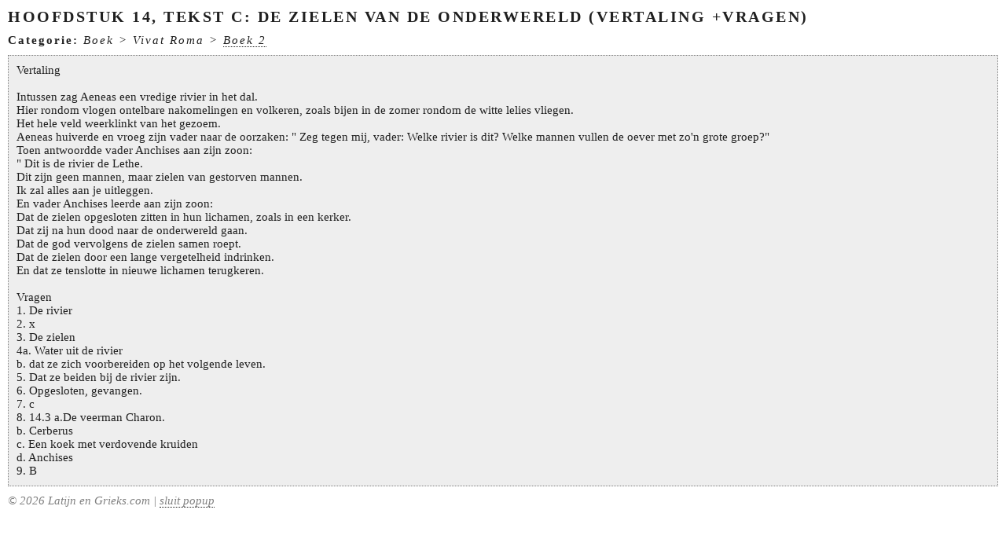

--- FILE ---
content_type: text/html; charset=UTF-8
request_url: https://www.latijnengrieks.com/print.php?id=6015
body_size: 1017
content:
<!-- # design by Rens van Dongen | latijnengrieks@mosymuis.nl | copyright 2005 //-->

<!DOCTYPE HTML PUBLIC "-//W3C//DTD HTML 4.01 Transitional//EN">

<!-- hoi //-->

<html>
<head>
<title>Latijn en Grieks.com</title>
<link rel="stylesheet" type="text/css" href="./stylejs/minimal.css">
<script src="http://code.jquery.com/jquery-1.10.1.min.js"></script>
<script language="javascript" type="text/javascript" src="./stylejs/scripts.js"></script>
</head>
<body>

<!-- hier begint de mooie inhoud //-->
<div id="kop">Hoofdstuk 14, tekst C: De zielen van de Onderwereld (Vertaling +vragen)</div>

<div id="minikop"><b>Categorie:</b>&nbsp;<i>Boek&nbsp;&gt;&nbsp;Vivat Roma&nbsp;&gt;&nbsp;<a href="./categorie.php?id=121" target="_top" onclick="opener.window.location='./categorie.php?id=121';self.close();return false;">Boek 2</a></i></div>

<div id="tekst">Vertaling<br />
<br />
Intussen zag Aeneas een vredige rivier in het dal.<br />
Hier rondom vlogen ontelbare nakomelingen en volkeren, zoals bijen in de zomer rondom de witte lelies vliegen.<br />
Het hele veld weerklinkt van het gezoem.<br />
Aeneas huiverde en vroeg zijn vader naar de oorzaken: " Zeg tegen mij, vader: Welke rivier is dit? Welke mannen vullen de oever met zo'n grote groep?"<br />
Toen antwoordde vader Anchises aan zijn zoon:<br />
" Dit is de rivier de Lethe.<br />
Dit zijn geen mannen, maar zielen van gestorven mannen.<br />
Ik zal alles aan je uitleggen.<br />
En vader Anchises leerde aan zijn zoon:<br />
Dat de zielen opgesloten zitten in hun lichamen, zoals in een kerker.<br />
Dat zij na hun dood naar de onderwereld gaan.<br />
Dat de god vervolgens de zielen samen roept.<br />
Dat de zielen door een lange vergetelheid indrinken.<br />
En dat ze tenslotte in nieuwe lichamen terugkeren.<br />
<br />
Vragen<br />
1. De rivier<br />
2. x<br />
3. De zielen<br />
4a. Water uit de rivier<br />
b. dat ze zich voorbereiden op het volgende leven.<br />
5. Dat ze beiden bij de rivier zijn.<br />
6. Opgesloten, gevangen.<br />
7. c<br />
8. 14.3  a.De veerman Charon.<br />
b. Cerberus<br />
c. Een koek met verdovende kruiden<br />
d. Anchises<br />
9. B</div>

<script language="javascript" type="text/javascript">
<!--
window.onload=function(){window.print()};
//-->
</script>
<!-- hier eindigt de mooie inhoud //-->

<div id="footer">&copy; 2026 Latijn en Grieks.com | <a href="javascript:self.close();">sluit popup</a></div>

</div>

</body>
</html>

<!-- dag //-->

--- FILE ---
content_type: text/css
request_url: https://www.latijnengrieks.com/stylejs/minimal.css
body_size: 233
content:
/* design by Rens van Dongen | latijnengrieks@mosymuis.nl | copyright 2005 */

body {
	margin: 0;

	padding: 10px;

	font-size: 11pt;
	color: #202020;
}

html, body, img, table, td, form {
	padding: 0;
	margin: 0;
	border: 0;
	vertical-align: top;
}

a:link, a:visited, a:active, a:hover { 
	color: #202020;
	text-decoration: none;
	border-bottom: 1px dotted #202020;
}

a:hover {
	color: #808080;
	border-color: #808080;
}

#kop {
	font-weight: bold;
	text-transform: uppercase;
	letter-spacing: 2.5px;
	font-size: 15pt;
	margin: 10px;
}

#minikop {
	letter-spacing: 2px;
	font-size: 11pt;
	margin: 10px;
}

#tekst {
	border: 1px dotted #808080;
	background-color: #EEEEEE;
	padding: 10px;
	margin: 10px;
}

#footer {
	font-style: italic;
	margin: 10px;
	color: #808080;
}

#footer a:link, #footer a:visited, #footer a:active, #footer a:hover { 
	color: #808080;
}

input.text, input.file, textarea, select {
	padding: 1px 10px;
	border: 1px solid #000000;
	background-color: #FFFFFF;
	width: 98%;
	margin: 1px 0;
}

textarea {
	width: 100%;
}

select {
	padding: 3px 1px;
	cursor: pointer;
}

input.radio, input.checkbox, input.submit, label {
	cursor: pointer;
	border: 0;
}

input.checkbox, input.radio {
	background: none;
}

input.submit {
	background-color: #FFFFFF;
	color: #000000;
	font-weight: bold;
	padding: 2px;
	width: 200px;
	border: 2px dotted #000000;
	text-align: center;
}

input:focus, select:focus, textarea:focus, input.submit:hover {
	background-color: #FCF2E8;
}